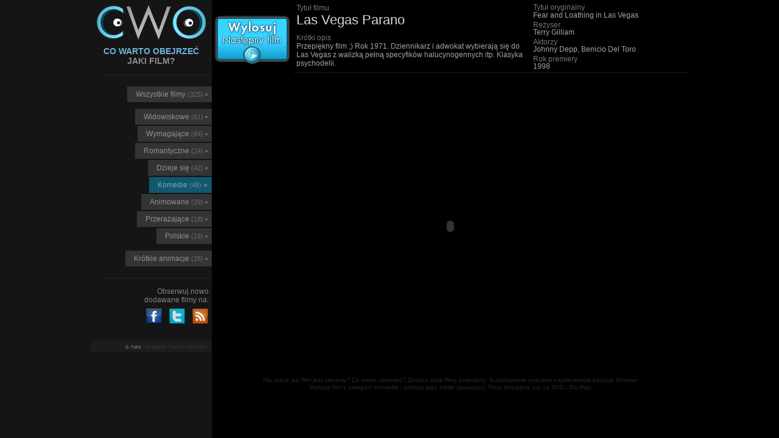

--- FILE ---
content_type: text/html; charset=UTF-8
request_url: http://www.cowartoobejrzec.pl/komedie.html?film=30
body_size: 1938
content:
<!DOCTYPE HTML PUBLIC "-//W3C//DTD HTML 4.01 Transitional//EN">
<html>
<head>
	<title>Co warto obejrzeć? Jaki film polecacie? - Las Vegas Parano</title>
	<meta http-equiv="content-type" content="text/html; charset=utf-8">
	<meta name="description" content="Nie wiesz jaki film jest ciekawy? Co warto obejrzeć? Zobacz jakie filmy polecamy! Subiektywnie wybrane najciekawsze pozycje filmowe - Las Vegas Parano">
	<meta name="keywords" content="co warto obejrzec, jaki film, filmy, co polecacie, komedie, Las Vegas Parano">
	<meta name="language" content="pl">
	<meta name="robots" content="index, follow">
	<meta name="googlebot" content="index, follow">
	<meta name="author" content="Kalais Studios - www.kalais.net">
	<meta name="designer" content="Dominik Skarbek-Kruszewski - www.kalais.net">
	<meta name="copyright" content="Kalais Studios - www.kalais.net">
	<link rel="stylesheet" type="text/css" href="style.css">
	<link rel="icon" type="image/x-icon" href="favicon.ico">
	<link rel="alternate" type="application/rss+xml" title="Nowości filmowe ze strony Co warto obejrzeć" href="rss.xml">
</head>
<body>
<div id="contener">
	<div id="left">
		<div id="logo">
			<a href="/" title="Co warto obejrzeć?"><img src="logo.gif" alt="Co warto obejrzeć?"></a><br>
			<h1 class="title1">co warto obejrzeć<br><span class="title2">jaki film?</span></h1>
		</div>
		<p class="button">
			<img src="kreska2.gif" class="kreska2"><br>
			<a href="/">Wszystkie filmy <span class="strzalka">(325)</span> ▫</a>
		</p>
		<p class="button">
			<a href="widowiskowe.html?film=39">Widowiskowe <span class="strzalka">(61)</span> ▫</a><br>
			<a href="wymagajace.html?film=56">Wymagające <span class="strzalka">(84)</span> ▫</a><br>
			<a href="romantyczne.html?film=14">Romantyczne <span class="strzalka">(24)</span> ▫</a><br>
			<a href="akcja.html?film=42">Dzieje się <span class="strzalka">(42)</span> ▫</a><br>
			<a class="wybrany" href="komedie.html?film=39">Komedie <span class="strzalka3">(48)</span> »</a><br>
			<a href="animowane.html?film=21">Animowane <span class="strzalka">(29)</span> ▫</a><br>
			<a href="przerazajace.html?film=11">Przerażające <span class="strzalka">(18)</span> ▫</a><br>
			<a href="polskie.html?film=7">Polskie <span class="strzalka">(19)</span> ▫</a>
		</p>
		<p class="button">
			<a href="short.html?film=26">Krótkie animacje <span class="strzalka">(26)</span> ▫</a>
			<img src="kreska2.gif" class="kreska3">
		</p>
		<p class="social">
			Obserwuj nowo<br>
			dodawane filmy na:<br>
			<a class="imgrandom" href="http://www.facebook.com/cowartoobejrzec" title="Facebook - Co warto obejrzeć? Jaki film?" target="_blank"><img class="imgsocial" src="facebook.gif" alt="Facebook - Co warto obejrzeć? Jaki film?"></a><a class="imgrandom" href="http://twitter.com/cowartoobejrzec" title="Twitter - Co warto obejrzeć? Jaki film?" target="_blank"><img class="imgsocial" src="twitter.gif" alt="Twitter - Co warto obejrzeć? Jaki film?"></a><a class="imgrandom" href="http://www.cowartoobejrzec.pl/rss.xml" title="Kanał RSS - Co warto obejrzeć? Jaki film?" target="_blank"><img class="imgsocial" src="rss.gif" alt="Kanał RSS - Co warto obejrzeć? Jaki film?"></a><br>
		</p>
		<p class="button2">
			<a href="onas.html" title="Informacje o stronie">o nas</a> | projekt: <a href="http://www.kalais.net/" title="grafik warszawa" target="_blank"><span class="kalais">kalais studios</span></a>
		</p>
	</div>
	<div id="right"> 
		<table>
			<tr>
				<td width="135">
					<p class="random">
						<a href="komedie.html?film=39" class="imgrandom"><img src="random.gif" alt="Zobacz następny film"></a>
					</p>
				</td>
				<td width="1" class="pion"></td>
				<td width="392"><h2 class="h2main">Tytuł filmu</h2><h1 class="movie">Las Vegas Parano</h1><h2 class="h2main">Krótki opis</h2><p class="info">Przepiękny film ;) Rok 1971. Dziennikarz i adwokat wybierają się do Las Vegas z walizką pełną specyfików halucynogennych itp. Klasyka psychodelii.</p></td>
				<td width="1" class="pion"></td>
				<td width="263"><h2 class="h2info2">Tytuł oryginalny</h2><p class="info">Fear and Loathing in Las Vegas</p><h2 class="h2info">Reżyser</h2><p class="info">Terry Gilliam</p><h2 class="h2info">Aktorzy</h2><p class="info">Johnny Depp, Benicio Del Toro</p><h2 class="h2info">Rok premiery</h2><p class="info">1998</p></td>
			</tr>
			<tr>
				<td colspan="5"><img src="kreska.gif" alt="Zwiastuny filmowe (trailery)" height="1" class="imgrandom"></td>
			</tr>
		</table><object style="height: 495px; width: 784px">
				<param name="movie" value="http://www.youtube.com/v/_d0hEzXrWT4?version=2&amp;autohide=1&amp;autoplay=1&amp;iv_load_policy=3&amp;rel=0&amp;showinfo=0&amp;color1=111111&amp;color2=565656&amp;fs=1">
				<param name="allowFullScreen" value="true">
				<param name="allowScriptAccess" value="always">
				<param name="bgcolor" value="#000000">
				<embed src="http://www.youtube.com/v/_d0hEzXrWT4?version=2&amp;autohide=1&amp;autoplay=1&amp;iv_load_policy=3&amp;rel=0&amp;showinfo=0&amp;color1=111111&amp;color2=565656&amp;fs=1" type="application/x-shockwave-flash" allowfullscreen="true" allowScriptAccess="always" width="784" height="495" bgcolor="#000000"></object>
		<p class="footer-p">
			Nie wiesz jaki film jest ciekawy? Co warto obejrzeć? Zobacz jakie filmy polecamy! Subiektywnie wybrane najciekawsze pozycje filmowe!<br>
			Wylosuj film z kategorii Komedie i zobacz jego trailer (zwiastun). Filmy dostępne już na DVD i Blu-Ray.
		</p>
			
	</div>
</div>
</body>
</html>

--- FILE ---
content_type: text/css
request_url: http://www.cowartoobejrzec.pl/style.css
body_size: 931
content:
body{margin:0px;padding:0px;text-align:center;background:#000 url('bg.gif') repeat-y center top}div,table,tr,td,p,h1,h2,ul,li,form{margin:0px;padding:0px;border:0px;border-style:none;border-width:0px;border-spacing:0px;border-collapse:collapse;font-family:Verdana,Arial}a:link,a:visited,a:active,a:hover{text-decoration:none;color:#141414}td{vertical-align:top}img{margin-top:7px;margin-bottom:8px;border:0px}#contener{width:984px;margin-left:auto;margin-right:auto}#left{float:left;text-align:right;background:#151515;width:200px}#right{float:right;text-align:left;background:#000;width:784px}#logo{text-align:center}.przesuwacz{clear:both}.title1{font-size:14px;font-weight:bold;color:#6DB4D6;text-align:center;text-transform:uppercase;margin-bottom:15px}.title2{color:#8C8C8C}.button{font-size:12px;font-weight:normal;text-align:right;margin-top:9px;line-height:28px}.button a:link,.button a:visited,.button a:active{color:#909090;background-color:#343434;padding-bottom:6px;padding-top:6px;padding-left:14px;padding-right:7px}.button a:hover{color:#0E0E0E;background-color:#F8F8F8;padding-bottom:6px;padding-top:6px;padding-left:14px;padding-right:7px}.wybrany{background-color:#10576F !important;color:#7BABB9 !important}.wybrany a:link,.wybrany a:visited,.wybrany a:active{color:#7C7C7C;background-color:#4E4E4E;padding-bottom:6px;padding-top:6px;padding-left:14px;padding-right:8px}.wybrany a:hover{color:#0E0E0E;background-color:#F8F8F8;padding-bottom:6px;padding-top:6px;padding-left:14px;padding-right:8px}.strzalka{color:#6C6C6C;font-size:11px;font-family:Arial}.random{font-size:1px;font-weight:normal;text-align:center;margin-top:18px;line-height:0px}.imgrandom{margin:0px;padding:0px}.strzalka2{color:#6F6F6F}.strzalka3{color:#648B98;font-size:11px;font-family:Arial}.button2{font-size:10px;font-weight:normal;text-align:right;margin-top:16px;color:#353535;background-color:#1C1C1C;padding-bottom:4px;padding-top:4px;padding-right:8px}.button2 a:link,.button2 a:visited,.button2 a:active{color:#7C7C7C}.button2 a:hover{color:#3F3F3F;background-color:#E3E3E3;padding-bottom:4px;padding-top:4px}.kalais{color:#353535}.footer-p{font-size:10px;font-weight:normal;line-height:12px;color:#262626;text-align:center}.h2main{font-size:12px;font-weight:normal;color:#767676;text-align:left;margin-left:6px;padding-top:6px}.movie{font-size:22px;font-weight:normal;color:#D8D8D8;text-align:left;margin-left:6px;margin-bottom:3px}.info{font-size:12px;font-weight:normal;color:#A5A5A5;text-align:left;margin-left:6px;padding-top:0px;line-height:14px;margin-right:3px}.info a:link,.info a:visited,.info a:active{color:#CDCDCD}.info a:hover{color:#fff}.h2info{font-size:12px;font-weight:normal;color:#767676;text-align:left;margin-left:6px;padding-top:4px;line-height:10px}.h2info2{font-size:12px;font-weight:normal;color:#767676;text-align:left;margin-left:6px;padding-top:6px;line-height:12px}.social{font-size:12px;color:#838383;font-weight:normal;text-align:right;margin-top:14px;line-height:14px;margin-right:5px}.imgsocial{margin-left:10px;margin-right:0px;margin-top:6px;margin-bottom:10px;padding:0px}.kreska2{margin-top:0px;margin-bottom:17px}.kreska3{margin-top:18px;margin-bottom:0px}table{width:784px;height:124px;background-color:#000}.pion{width:1px;background-color:#1B1B1B}